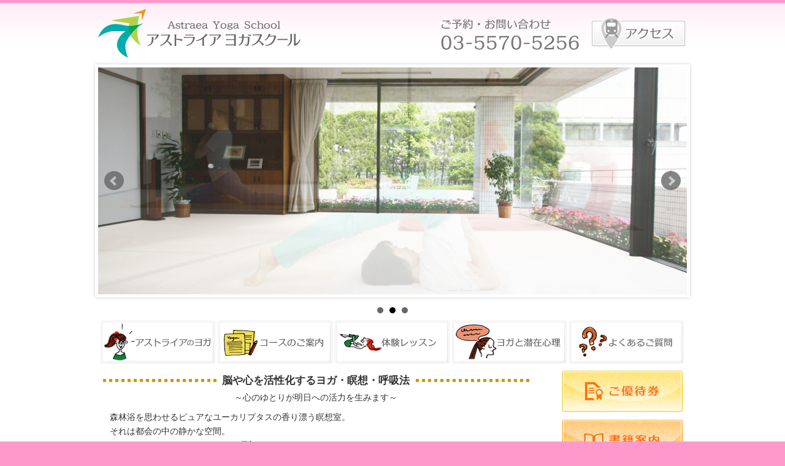

--- FILE ---
content_type: text/html; charset=UTF-8
request_url: https://ast-a.com/yoga/index.php?u=2933681f4ba1a04b1a73bf83afd4bfa1
body_size: 6887
content:
<!doctype html>
<html lang="ja">
<head>
<meta charset="utf-8">
<meta name="keywords" content="アストライアヨガスクール,ホリスティックヘルス,ヨガ瞑想,ヨガ,瞑想,呼吸法,ヨガ教室,港区麻布十番,リラックス,デトックス,都営大江戸線,東京メトロ南北線,麻布十番駅徒歩１分" />
<meta name="description" content="港区麻布十番のヨガ教室。1991年設立。ヨガ・瞑想・呼吸法。心にゆとりを取り戻しリラックス＆デトックス！都営大江戸線・東京メトロ南北線「麻布十番駅」徒歩１分" /> 
<title>ホリスティックヘルスのヨガ・瞑想・呼吸法｜アストライアヨガスクール</title>
<link href="common/style.css" rel="stylesheet" type="text/css">
<link href="../common/jquery-ui.1.8.21.css" rel="stylesheet" type="text/css">
<script src="../common/jquery-1.7.2.min.js"></script>
<script src="../common/jquery-ui.1.8.21.min.js"></script>
<script src="../common/jquery.blockUI.2.50.js"></script>
<script src="../common/jquery.Aplus.js"></script>
<script src="../common/dropdown.js"></script>
<script src="../common/smoothscroll.js"></script>
<link href="../common/jquery.bxslider.css" rel="stylesheet" type="text/css">
<script src="../common/jquery.bxslider.js"></script>
<script type="text/javascript">
$(document).ready(function(){
	$('.bxslider').bxSlider({
	auto: true,
	slideWidth:960,
	mode:'fade',
	speed      : 1000
 });
});
</script>
<script type="text/javascript">
	$(function(){
		$('body').Aplus();
		
		$("[id^=slide]").click(function(){
			var target_name = "#target" + $(this).attr("id").slice(5);
			var icon_name = "#news_icon" + $(this).attr("id").slice(5);
			if($(target_name).css("display")=="none"){
				$("[id^=target]").slideUp("slow");
				$("[id^=news_icon]").attr("src", "../img/plus_icon.png"); 
				$(icon_name).attr("src", "../img/mainasu_icon.png"); 
			  	$(target_name).slideDown("slow");
			}else{
			  	$(target_name).slideUp("slow");
				$(icon_name).attr("src", "../img/plus_icon.png"); 
			}
		});
	});
</script>
<!--[if lt IE 9]>
	<script src="http://html5shiv.googlecode.com/svn/trunk/html5.js"></script>
<![endif]-->
<script src="../common/dwImageProtector.js" type="text/javascript"></script>
<script src="../common/protect_img.js" type="text/javascript"></script>
<script src="../common/jquery.balloon.js" type="text/javascript"></script>
<script src="../common/to_blg.js" type="text/javascript"></script>
</head>

<body>
<!--Facebook-->
<div id="fb-root"></div>
<script>(function(d, s, id) {
  var js, fjs = d.getElementsByTagName(s)[0];
  if (d.getElementById(id)) return;
  js = d.createElement(s); js.id = id;
  js.src = "//connect.facebook.net/ja_JP/sdk.js#xfbml=1&version=v2.0";
  fjs.parentNode.insertBefore(js, fjs);
}(document, 'script', 'facebook-jssdk'));</script>
<!--/Facebook--><!--header-->
<div id="header">
<header id="hdarea">
	<h1><a href="index.php?u=aa85e7d3621229ee31139828455187d5"><img src="img/hdlogo.png" width="335" height="80" alt="アストライア ヨガスクール"></a></h1>
	<ul>
		<li><a href="access.php?u=aa85e7d3621229ee31139828455187d5"><img src="../img/hd_access.png" width="156" height="80" alt="アクセス"></a></li>
		<li id="telnum"><img src="img/hd_tel.png" width="225" height="80" alt="ご予約・お問い合わせ"></li>
	</ul>
</header><div id="topimg">
	<ul class="bxslider">
		<li><img src="img/tslide01.jpg" width="960" height="370" alt="アストライア ヨガスクール"></li>
		<li><img src="img/tslide02.jpg" width="960" height="370" alt="アストライア ヨガスクール"></li>
		<li><img src="img/tslide03.jpg" width="960" height="370" alt="アストライア ヨガスクール"></li>
	</ul>
</div>
<!--/slider-->
<nav id="globalnav">
	<ul> 
		<li><a href="about.php?u=34f844688c61f47c34c7d98227b93bcf"><img src="img/tnv_about.png" width="187" height="70" alt="アストライアのヨガ" class="over"></a></li>
		<li><a href="info.php?u=34f844688c61f47c34c7d98227b93bcf"><img src="img/tnv_info.png" width="187" height="70" alt="コースのご案内" class="over"></a></li>
		<li><a href="lesson.php?u=34f844688c61f47c34c7d98227b93bcf"><img src="img/tnv_lesson.png" width="187" height="70" alt="体験レッスン" class="over"></a></li>
		<li><a href="mental.php?u=34f844688c61f47c34c7d98227b93bcf"><img src="img/tnv_mental.png" width="187" height="70" alt="ヨガと潜在心理" class="over"></a></li>
		<li><a href="faq.php?u=34f844688c61f47c34c7d98227b93bcf"><img src="img/tnv_faq.png" width="187" height="70" alt="よくあるご質問" class="over"></a></li>
	</ul></nav>
<!--/globalnav-->
</div>
<!--/header-->
<!--contents-->
<div id="contents">
<!--contents_inner-->
<div id="contents_inner">
<!--contents_left-->
<div id="contents_box">
	<!--information-->
	<article id="topinfo">
	<h2><span>脳や心を活性化するヨガ・瞑想・呼吸法</span></h2>
	<h3>～心のゆとりが明日への活力を生みます～</h3>
	<p>森林浴を思わせるピュアなユーカリプタスの香り漂う瞑想室。<br>
	それは都会の中の静かな空間。<br>
	<span>ホリスティックヘルスのヨガと瞑想</span>で、日常の忙しさやテクノストレスの疲れを解放しませんか。<br>
	IT断食・スマ断の時間を持ち、<span>デジタルデトックス</span>を！<br>
	そして、正しい呼吸でおこなうヨガと瞑想で<span>心身のデトックス</span>をしましょう！<br>
	自分と向き合うことで、ありのままの自分がみえてきます。<br>
	アストライアヨガスクールは、自分の時間を大切にしたいあなたにふさわしいヨガと瞑想を提供しています。</p>
	<ol>
		<li><img src="img/topinfo01.jpg" width="220" height="100" alt="麻布十番駅 徒歩1分"></li>
		<li><img src="img/topinfo02_02.jpg" width="220" height="100" alt="個別指導 フリータイムレッスン"></li>
		<li><img src="img/topinfo03.jpg" width="220" height="100" alt="ホリスティック ヨガ・瞑想"></li>
	</ol>
	</article>
	<!--/information-->
	<!--openbox-->
	<section id="openbox">
		<h2>開校時間</h2>
		<dl>
			<dt>下記のＮｅｗｓをご覧ください。</dt>
			<dd>　</dd>
			<dd>　</dd>
			<dd>　</dd>
			<dd>　</dd>
		</dl>
		<h2>休校日</h2>
		<div>下記のＮｅｗｓをご覧ください。</div>
		<img src="img/topimg.png" width="290" height="217" alt="">
	</section>
	<!--/openbox-->
	<!--accsmap-->
	<section id="accsmap">
		<h2>アクセス</h2>
		<iframe src="https://www.google.com/maps/d/embed?mid=zoAJkTORw7no.kBzPQyHVAdgc" width="390" height="390"></iframe>
		<p><a href="access.php">アクセスページ &#187;</a></p>
	</section>
	<!--/accsmap-->
	<!--news-->
	<section id="topnews">
	<h2><img src="img/top_hnews.png" width="700" height="13" alt="News"></h2>
<ul>
<li><span id="slide27" class="purple_underline"><img src="../img/plus_icon.png" id="news_icon27" width="18" height="18" alt="">佐多美佐先生　新書のお知らせ</span>
<p id="target27" class="news_info_nondisp">「自分ファーストで生きる勇気」<br>本当のあなたに戻るための『潜在意識学』<br>（現代書林刊／1,430円・税込／2021.8月）<br>が出版されました！<br><br>アマゾンや各書店で発売中です★<br><br>佐多美佐先生の姉妹本<br>『「癒す力はあなたの中に」<br>気づいた時から心の解放が始まる』<br>（現代書林刊／1,430円・税込／2014.6月発刊）も<br>アマゾンなどで発売中です★<br><br></p></li>
<li><span id="slide30" class="purple_underline"><img src="../img/plus_icon.png" id="news_icon30" width="18" height="18" alt="">休所及び開所時間について</span>
<p id="target30" class="news_info_nondisp">来所は完全ご予約制となっています。<br>●休所　月、火<br>●開所曜日及び開所時間<br><br>　水　　　 10：00～12：00・14:00～19:00<br>　木、金 　10：00～12：00・14:00～17:00<br>　土、日　 10：00～12：00・14:00～16:00<br><br>　＊祝日が水～金のいずれかになった場合は<br>　　土日のスケジュール、または休所する場合があります。<br><br>&nbsp; ＊予告なくスケジュールを変更する場合がありますのでご了承ください。<br><br><br><br><br><br><br></p></li>
<li><span id="slide29" class="purple_underline"><img src="../img/plus_icon.png" id="news_icon29" width="18" height="18" alt="">2023年6月1日からの変更点について</span>
<p id="target29" class="news_info_nondisp">2023年6月1日より以下の変更をいたします。<br>・マスク着用については来所者すべての方の任意とします。<br>・手指のアルコール消毒については引き続きご協力をお願いいたします。<br>・その他については「2023年５月８日以降について」に準じます。<br><br><br><br><br></p></li>
<li><span id="slide28" class="purple_underline"><img src="../img/plus_icon.png" id="news_icon28" width="18" height="18" alt="">2023年５月８日以降について</span>
<p id="target28" class="news_info_nondisp">アストライアは引き続き<br>安心してご来所いただくために下記のご協力をお願いいたします。<br><br>・時短スケジュールにて開所します。（月、火は休所）<br>・完全ご予約制です。<br>・来所者の人数制限および滞在時間の制限をしています。<br>・ご来所の際は、弊所の玄関でAIサーマルカメラによる体温チェックと<br>　手指のアルコール消毒をお願いしています。<br>・各部屋に消毒用アルコールを設置しています。<br>・ドアノブや更衣室ロッカー、体操マットなど、共有し触れる機会が多い<br>　箇所は、消毒作業をおこなっています。<br>・受付やカウンセリングなど対面する場所にアクリル板を設置しています。<br>・受付、ヨガ瞑想室、カウンセリングルームなど、各部屋にCO2センサーを設置しています。<br>・各部屋のこまめな換気をおこなっています。<br>（更衣室を含め、各部屋の窓や扉が開閉可能）<br>・現金の授受は、キャッシュトレーを使用します。<br>・従業員およびヨガインストラクターはマスクを着用し、<br>　体験レッスンの際は、フェイスシールドを着用する場合があります。<br>・ご来所されるすべての方に、マスク着用をお願いします。<br>・ヨガ実習時にもマスク着用をお願いします。<br>・ヨガウエアや上掛けの貸し出しは中止していますので、<br>　ご自身でご準備をお願いします。<br>・更衣室は人数を制限して使用しています。<br>・体調が悪い時は、来所の中止をお願いします。</p></li>
<li><span id="slide26" class="purple_underline"><img src="../img/plus_icon.png" id="news_icon26" width="18" height="18" alt="">新型コロナ感染症対策の取り組みについて</span>
<p id="target26" class="news_info_nondisp">アストライアは、新型コロナ感染症対策の取り組みを下記の通り行っています。<br>2020年6月3日より<br>・時短スケジュールにて開所。（月、火は休所）<br>（ただし緊急事態宣言中の2021年4月26日～5月11日は休所）<br>・来所者のフリータイム制を廃止し、すべてのコースは完全ご予約制です。<br>・来所者の人数制限および滞在時間の制限をしています。<br>・ご来所の際は、自宅での検温をした上で、あらためて弊所の玄関でAIサーマルカメラによる体温チェックと手指のアルコール消毒をお願いしています。<br>・各部屋に消毒用アルコールを設置しています。<br>・ドアノブや更衣室ロッカー、体操マットなど、共有し触れる機会が多い箇所は、消毒作業をおこなっています。<br>・受付やカウンセリングなど対面する場所にアクリル板を設置しています。<br>・受付、ヨガ瞑想室、カウンセリングルームなど、各部屋にCO2センサーを設置しています。<br>・各部屋のこまめな換気をおこなっています。<br>（更衣室を含め、各部屋の窓や扉が開閉可能）<br>・現金の授受は、キャッシュトレーを使用します。<br>・従業員およびヨガインストラクターはマスクを着用し、体験レッスンの際は、フェイスシールドを着用する場合があります。<br>・ご来所されるすべての方に、マスク着用をお願いします。マスク未着用の方は、入室をお断りします。<br>・ヨガ実習時にもマスク着用を義務化します。<br>・ヨガ瞑想室を使用する際、各自所有のタオルマットは間隔をあけるための目印に沿って敷きます。<br>・ヨガウエアや上掛けの貸し出しは中止していますので、ご自身でご準備をお願いします。<br>・更衣室は人数を制限して使用し、会話を禁止しています。<br>・体調が悪い時は、来所を中止していただきます。<br>・ご家族や身近な方などに感染、または感染の疑いがある場合は、来所をお断りします。<br></p></li>
<li><span id="slide25" class="purple_underline"><img src="../img/plus_icon.png" id="news_icon25" width="18" height="18" alt="">2021年5月12日（水）以降の変則的開所のお知らせ</span>
<p id="target25" class="news_info_nondisp">*2021年5月12日（水）より当面の間、感染症対策に取り組みながら<br>下記の通り、変則的開所いたします。<br>来所は完全ご予約制となっています。<br>●休所　月、火<br>●開所曜日及び開所時間<br><br>　水　　　 10：00～12：00・14:00～19:00<br>　木、金 　10：00～12：00・14:00～17:00<br>　土、日　 10：00～12：00・14:00～16:00<br><br>　＊祝日が水～金のいずれかになった場合は<br>　　土日のスケジュール、または休所する場合があります。<br><br>&nbsp; ＊予告なくスケジュールを変更する場合がありますのでご了承ください。<br><br><br><br><br><br><br><br><br></p></li>
<li><span id="slide20" class="green_underline"><img src="../img/plus_icon.png" id="news_icon20" width="18" height="18" alt="">ヨガトライアルレッスン 優待クーポン！（女性限定）</span>
<p id="target20" class="news_info_nondisp">女性限定！<br><strong style="color: rgb(255, 255, 255); background-color: rgb(255, 102, 102);"><span style="font-size: 18px; background-color: rgb(255, 0, 102);">ヨガトライアル（体験）レッスン</span></strong><br><span title="" class="<img src=" style="color: rgb(255, 0, 255); background-color: rgb(255, 255, 153);" www.ast-a.com="" kanri="" images="" pixel.gif"="" rel="media3473626326303929" width="150" height="100"><strong style="color: rgb(255, 255, 255); background-color: rgb(255, 102, 102);"><br></strong></span>優待クーポンあり！<br><br>お１人様１回限り・要予約<br>通常2,750円（税込み）→2,200円（税込み）<br><br><a style="background-color: rgb(255, 255, 102);" href="http://www.ast-a.com/ticket.php?id=1" target="_blank">ご優待券</a></p></li>
</ul>
	</section>
	<!--/news-->
	<!--message-->
	<article id="topmsg">
	<h2><img src="img/top_hmsg.png" width="700" height="13" alt="Message"></h2>
私たちの生活はますます便利になる一方で、飛び交う情報に振り回され、めまぐるしい変化に戸惑い、<br />ストレスや不調に悩む人も増えています。<br />便利になれば時間に余裕ができるはずが、かえって忙しさに追われ、自分自身がストレッサーになっていることさえ<br />気づかない場合も多いでしょう。<br />心にゆとりがないと、目の前の狭い範囲しか見えなくなってしまうのです。<br /><br />心身のストレスを緩和し、ゆとりを取り戻すのに最適なのが「ヨガ・瞑想・呼吸法」です。<br />古代インドで発祥したといわれるヨガは、心身の調和を促す優れた健康法として現代まで伝承されてきました。<br /><br />ヨガはサンスクリット語の「Yuj/ユジュ（牛馬にくびきを結びつける）」が語源で、「結合」を意味するようになりました。	<p class="txtrt"><a href="message.php">続きを読む &#187;</a></p>
	</article>
	<!--/message-->
	<!--Facebook-->
	<div class="fb-like" data-href="http://www.ast-a.com/" data-layout="button" data-action="like" data-show-faces="false" data-share="true"></div>
	<!--/Facebook--></div>
<!--/contents_left-->
<!--sidebar-->
<div id="sidebar">
	<aside class="bnr">
		<a href="../ticket.php?u=92ac212744aa02a10ac649574fda9c3b"><img src="../img/bnr_ticket.png" width="200" height="70" alt="ご優待券"></a>
		<a href="../books.php?u=92ac212744aa02a10ac649574fda9c3b"><img src="../img/bnr_book.png" width="200" height="70" alt="書籍案内"></a>
	</aside>
	<ul id="sidenv">
		<li><a href="trial.php?u=92ac212744aa02a10ac649574fda9c3b">簡単にできるヨガ</a></li>
		<li><a href="message.php?u=92ac212744aa02a10ac649574fda9c3b">メッセージ</a></li>
		<li><a href="../profile.php?u=92ac212744aa02a10ac649574fda9c3b">佐多 美佐プロフィール</a></li>
		<!--<li><a href="../corporate.php?u=92ac212744aa02a10ac649574fda9c3b">法人の方へ</a></li>-->
		<li><a href="#" class="help" title="［準備中］">法人の方へ</a></li>
		<li><a href="../login.php?u=92ac212744aa02a10ac649574fda9c3b">会員ページ</a></li>
	</ul>
	<aside class="bnr">
		<a href="../institute/"><img src="../img/bnr_institute.png" width="200" height="150" alt="アストライア インスティテュート"></a>
		<a href="https://www.facebook.com/pages/%E3%82%A2%E3%82%B9%E3%83%88%E3%83%A9%E3%82%A4%E3%82%A2/524299111008576" target="_blank"><img src="../img/bnr_fb.png" width="200" height="70" alt="Facebook"></a>
		<a href="../veggy.php?u=92ac212744aa02a10ac649574fda9c3b"><img src="../img/bnr_veggy.png" width="200" height="70" alt="アストライア veggy掲載記事"></a>
        <img src="../img/bnr_report.png" alt="体験者の声 －Astraea Report－" name="toblg_top" width="200" height="66" id="toblg_" class="toblog">
	</aside></div>
<!--/sidebar-->
<div id="totop"><a href="#header" title="このページの上へ">Back to top</a></div>
</div>
<!--contents_inner-->
</div>
<!--/contents-->
<!--footer-->
<footer id="footer">
	<ul>
		<li><a href="index.php?u=3eb57a7fe360f62f2f33768b0ee36be0">HOME</a></li>
		<li><a href="about.php?u=3eb57a7fe360f62f2f33768b0ee36be0">アストライアのヨガ</a></li>
		<li><a href="info.php?u=3eb57a7fe360f62f2f33768b0ee36be0">コースのご案内</a></li>
		<li><a href="lesson.php?u=3eb57a7fe360f62f2f33768b0ee36be0">体験レッスン</a></li>
		<li><a href="mental.php?u=3eb57a7fe360f62f2f33768b0ee36be0">ヨガと潜在心理</a></li>
		<li><a href="faq.php?u=3eb57a7fe360f62f2f33768b0ee36be0">よくあるご質問</a></li>
	</ul>
	<hr>
	<ul>
		<li><a href="../ticket.php?u=3eb57a7fe360f62f2f33768b0ee36be0">ご優待券</a></li>
		<li><a href="../books.php?u=3eb57a7fe360f62f2f33768b0ee36be0">書籍案内</a></li>
		<li><a href="trial.php?u=3eb57a7fe360f62f2f33768b0ee36be0">簡単にできるヨガ</a></li>
		<li><a href="message.php?u=3eb57a7fe360f62f2f33768b0ee36be0">メッセージ</a></li>
		<li><a href="../profile.php?u=3eb57a7fe360f62f2f33768b0ee36be0">佐多 美佐プロフィール</a></li>
		<li><a href="../company.php?u=3eb57a7fe360f62f2f33768b0ee36be0">会社概要</a></li>
		<li><a href="access.php?u=3eb57a7fe360f62f2f33768b0ee36be0">アクセス・お問い合わせ</a></li>
		<!--<li><a href="../corporate.php?u=3eb57a7fe360f62f2f33768b0ee36be0">法人の方へ</a></li>-->
		<li><a href="#" class="help_top" title="［準備中］">法人の方へ</a></li>
		<li><a href="../login.php?u=3eb57a7fe360f62f2f33768b0ee36be0">会員ページ</a></li>
	</ul>
	<hr>
	<p><small>Copyright &#169; <script type="text/javascript">$y=2014;$ny=new Date().getFullYear();document.write($ny>$y?$y+'-'+$ny:$y);</script> Astraea</small></p>
    <form name="fc2_form" id="fc2_form" method="post" action="">
		<input type="hidden" name="pass" value=""  />
	    <input type="hidden" name="id" value="" />
	    <input type="hidden" name="mode" value="" />
	    <input type="hidden" name="ticket" value="" />
	</form></footer>
<!--/footer-->
</body>
</html>


--- FILE ---
content_type: text/html; charset=utf-8
request_url: https://www.google.com/maps/d/embed?mid=1HUP4qqDqwSFgOVh9I45ZxAXDBW8
body_size: 3978
content:
<!DOCTYPE html><html itemscope itemtype="http://schema.org/WebSite"><head><script nonce="-cVY65LvBSa72gbKsEvlfQ">window['ppConfig'] = {productName: '06194a8f37177242d55a18e38c5a91c6', deleteIsEnforced:  false , sealIsEnforced:  false , heartbeatRate:  0.5 , periodicReportingRateMillis:  60000.0 , disableAllReporting:  false };(function(){'use strict';function k(a){var b=0;return function(){return b<a.length?{done:!1,value:a[b++]}:{done:!0}}}function l(a){var b=typeof Symbol!="undefined"&&Symbol.iterator&&a[Symbol.iterator];if(b)return b.call(a);if(typeof a.length=="number")return{next:k(a)};throw Error(String(a)+" is not an iterable or ArrayLike");}var m=typeof Object.defineProperties=="function"?Object.defineProperty:function(a,b,c){if(a==Array.prototype||a==Object.prototype)return a;a[b]=c.value;return a};
function n(a){a=["object"==typeof globalThis&&globalThis,a,"object"==typeof window&&window,"object"==typeof self&&self,"object"==typeof global&&global];for(var b=0;b<a.length;++b){var c=a[b];if(c&&c.Math==Math)return c}throw Error("Cannot find global object");}var p=n(this);function q(a,b){if(b)a:{var c=p;a=a.split(".");for(var d=0;d<a.length-1;d++){var e=a[d];if(!(e in c))break a;c=c[e]}a=a[a.length-1];d=c[a];b=b(d);b!=d&&b!=null&&m(c,a,{configurable:!0,writable:!0,value:b})}}
q("Object.is",function(a){return a?a:function(b,c){return b===c?b!==0||1/b===1/c:b!==b&&c!==c}});q("Array.prototype.includes",function(a){return a?a:function(b,c){var d=this;d instanceof String&&(d=String(d));var e=d.length;c=c||0;for(c<0&&(c=Math.max(c+e,0));c<e;c++){var f=d[c];if(f===b||Object.is(f,b))return!0}return!1}});
q("String.prototype.includes",function(a){return a?a:function(b,c){if(this==null)throw new TypeError("The 'this' value for String.prototype.includes must not be null or undefined");if(b instanceof RegExp)throw new TypeError("First argument to String.prototype.includes must not be a regular expression");return this.indexOf(b,c||0)!==-1}});function r(a,b,c){a("https://csp.withgoogle.com/csp/proto/"+encodeURIComponent(b),JSON.stringify(c))}function t(){var a;if((a=window.ppConfig)==null?0:a.disableAllReporting)return function(){};var b,c,d,e;return(e=(b=window)==null?void 0:(c=b.navigator)==null?void 0:(d=c.sendBeacon)==null?void 0:d.bind(navigator))!=null?e:u}function u(a,b){var c=new XMLHttpRequest;c.open("POST",a);c.send(b)}
function v(){var a=(w=Object.prototype)==null?void 0:w.__lookupGetter__("__proto__"),b=x,c=y;return function(){var d=a.call(this),e,f,g,h;r(c,b,{type:"ACCESS_GET",origin:(f=window.location.origin)!=null?f:"unknown",report:{className:(g=d==null?void 0:(e=d.constructor)==null?void 0:e.name)!=null?g:"unknown",stackTrace:(h=Error().stack)!=null?h:"unknown"}});return d}}
function z(){var a=(A=Object.prototype)==null?void 0:A.__lookupSetter__("__proto__"),b=x,c=y;return function(d){d=a.call(this,d);var e,f,g,h;r(c,b,{type:"ACCESS_SET",origin:(f=window.location.origin)!=null?f:"unknown",report:{className:(g=d==null?void 0:(e=d.constructor)==null?void 0:e.name)!=null?g:"unknown",stackTrace:(h=Error().stack)!=null?h:"unknown"}});return d}}function B(a,b){C(a.productName,b);setInterval(function(){C(a.productName,b)},a.periodicReportingRateMillis)}
var D="constructor __defineGetter__ __defineSetter__ hasOwnProperty __lookupGetter__ __lookupSetter__ isPrototypeOf propertyIsEnumerable toString valueOf __proto__ toLocaleString x_ngfn_x".split(" "),E=D.concat,F=navigator.userAgent.match(/Firefox\/([0-9]+)\./),G=(!F||F.length<2?0:Number(F[1])<75)?["toSource"]:[],H;if(G instanceof Array)H=G;else{for(var I=l(G),J,K=[];!(J=I.next()).done;)K.push(J.value);H=K}var L=E.call(D,H),M=[];
function C(a,b){for(var c=[],d=l(Object.getOwnPropertyNames(Object.prototype)),e=d.next();!e.done;e=d.next())e=e.value,L.includes(e)||M.includes(e)||c.push(e);e=Object.prototype;d=[];for(var f=0;f<c.length;f++){var g=c[f];d[f]={name:g,descriptor:Object.getOwnPropertyDescriptor(Object.prototype,g),type:typeof e[g]}}if(d.length!==0){c=l(d);for(e=c.next();!e.done;e=c.next())M.push(e.value.name);var h;r(b,a,{type:"SEAL",origin:(h=window.location.origin)!=null?h:"unknown",report:{blockers:d}})}};var N=Math.random(),O=t(),P=window.ppConfig;P&&(P.disableAllReporting||P.deleteIsEnforced&&P.sealIsEnforced||N<P.heartbeatRate&&r(O,P.productName,{origin:window.location.origin,type:"HEARTBEAT"}));var y=t(),Q=window.ppConfig;if(Q)if(Q.deleteIsEnforced)delete Object.prototype.__proto__;else if(!Q.disableAllReporting){var x=Q.productName;try{var w,A;Object.defineProperty(Object.prototype,"__proto__",{enumerable:!1,get:v(),set:z()})}catch(a){}}
(function(){var a=t(),b=window.ppConfig;b&&(b.sealIsEnforced?Object.seal(Object.prototype):b.disableAllReporting||(document.readyState!=="loading"?B(b,a):document.addEventListener("DOMContentLoaded",function(){B(b,a)})))})();}).call(this);
</script><title itemprop="name">アストライア ヨガスクール - Google My Maps</title><meta name="robots" content="noindex,nofollow"/><meta http-equiv="X-UA-Compatible" content="IE=edge,chrome=1"><meta name="viewport" content="initial-scale=1.0,minimum-scale=1.0,maximum-scale=1.0,user-scalable=0,width=device-width"/><meta name="description" itemprop="description" content="インターフォンは「1001呼」と押して下さい"/><meta itemprop="url" content="https://www.google.com/maps/d/viewer?mid=1HUP4qqDqwSFgOVh9I45ZxAXDBW8"/><meta itemprop="image" content="https://www.google.com/maps/d/thumbnail?mid=1HUP4qqDqwSFgOVh9I45ZxAXDBW8"/><meta property="og:type" content="website"/><meta property="og:title" content="アストライア ヨガスクール - Google My Maps"/><meta property="og:description" content="インターフォンは「1001呼」と押して下さい"/><meta property="og:url" content="https://www.google.com/maps/d/viewer?mid=1HUP4qqDqwSFgOVh9I45ZxAXDBW8"/><meta property="og:image" content="https://www.google.com/maps/d/thumbnail?mid=1HUP4qqDqwSFgOVh9I45ZxAXDBW8"/><meta property="og:site_name" content="Google My Maps"/><meta name="twitter:card" content="summary_large_image"/><meta name="twitter:title" content="アストライア ヨガスクール - Google My Maps"/><meta name="twitter:description" content="インターフォンは「1001呼」と押して下さい"/><meta name="twitter:image:src" content="https://www.google.com/maps/d/thumbnail?mid=1HUP4qqDqwSFgOVh9I45ZxAXDBW8"/><link rel="stylesheet" id="gmeviewer-styles" href="https://www.gstatic.com/mapspro/_/ss/k=mapspro.gmeviewer.ZPef100W6CI.L.W.O/am=AAAE/d=0/rs=ABjfnFU-qGe8BTkBR_LzMLwzNczeEtSkkw" nonce="4bzkGYYpYKT5Uq9opcr9Lw"><link rel="stylesheet" href="https://fonts.googleapis.com/css?family=Roboto:300,400,500,700" nonce="4bzkGYYpYKT5Uq9opcr9Lw"><link rel="shortcut icon" href="//www.gstatic.com/mapspro/images/favicon-001.ico"><link rel="canonical" href="https://www.google.com/mymaps/viewer?mid=1HUP4qqDqwSFgOVh9I45ZxAXDBW8&amp;hl=en_US"></head><body jscontroller="O1VPAb" jsaction="click:cOuCgd;"><div class="c4YZDc HzV7m-b7CEbf SfQLQb-dIxMhd-bN97Pc-b3rLgd"><div class="jQhVs-haAclf"><div class="jQhVs-uMX1Ee-My5Dr-purZT-uDEFge"><div class="jQhVs-uMX1Ee-My5Dr-purZT-uDEFge-bN97Pc"><div class="jQhVs-uMX1Ee-My5Dr-purZT-uDEFge-Bz112c"></div><div class="jQhVs-uMX1Ee-My5Dr-purZT-uDEFge-fmcmS-haAclf"><div class="jQhVs-uMX1Ee-My5Dr-purZT-uDEFge-fmcmS">Open full screen to view more</div></div></div></div></div><div class="i4ewOd-haAclf"><div class="i4ewOd-UzWXSb" id="map-canvas"></div></div><div class="X3SwIb-haAclf NBDE7b-oxvKad"><div class="X3SwIb-i8xkGf"></div></div><div class="Te60Vd-ZMv3u dIxMhd-bN97Pc-b3rLgd"><div class="dIxMhd-bN97Pc-Tswv1b-Bz112c"></div><div class="dIxMhd-bN97Pc-b3rLgd-fmcmS">This map was created by a user. <a href="//support.google.com/mymaps/answer/3024454?hl=en&amp;amp;ref_topic=3188329" target="_blank">Learn how to create your own.</a></div><div class="dIxMhd-bN97Pc-b3rLgd-TvD9Pc" title="Close"></div></div><script nonce="-cVY65LvBSa72gbKsEvlfQ">
  function _DumpException(e) {
    if (window.console) {
      window.console.error(e.stack);
    }
  }
  var _pageData = "[[1,null,null,null,null,null,null,null,null,null,\"at\",\"\",\"\",1769179918244,\"\",\"en_US\",false,[],\"https://www.google.com/maps/d/viewer?mid\\u003d1HUP4qqDqwSFgOVh9I45ZxAXDBW8\",\"https://www.google.com/maps/d/embed?mid\\u003d1HUP4qqDqwSFgOVh9I45ZxAXDBW8\\u0026ehbc\\u003d2E312F\",\"https://www.google.com/maps/d/edit?mid\\u003d1HUP4qqDqwSFgOVh9I45ZxAXDBW8\",\"https://www.google.com/maps/d/thumbnail?mid\\u003d1HUP4qqDqwSFgOVh9I45ZxAXDBW8\",null,null,true,\"https://www.google.com/maps/d/print?mid\\u003d1HUP4qqDqwSFgOVh9I45ZxAXDBW8\",\"https://www.google.com/maps/d/pdf?mid\\u003d1HUP4qqDqwSFgOVh9I45ZxAXDBW8\",\"https://www.google.com/maps/d/viewer?mid\\u003d1HUP4qqDqwSFgOVh9I45ZxAXDBW8\",null,false,\"/maps/d\",\"maps/sharing\",\"//www.google.com/intl/en_US/help/terms_maps.html\",true,\"https://docs.google.com/picker\",null,false,null,[[[\"//www.gstatic.com/mapspro/images/google-my-maps-logo-regular-001.png\",143,25],[\"//www.gstatic.com/mapspro/images/google-my-maps-logo-regular-2x-001.png\",286,50]],[[\"//www.gstatic.com/mapspro/images/google-my-maps-logo-small-001.png\",113,20],[\"//www.gstatic.com/mapspro/images/google-my-maps-logo-small-2x-001.png\",226,40]]],1,\"https://www.gstatic.com/mapspro/_/js/k\\u003dmapspro.gmeviewer.en_US.knJKv4m5-eY.O/am\\u003dAAAE/d\\u003d0/rs\\u003dABjfnFWJ7eYXBrZ1WlLyBY6MwF9-imcrgg/m\\u003dgmeviewer_base\",null,null,true,null,\"US\",null,null,null,null,null,null,true],[\"mf.map\",\"1HUP4qqDqwSFgOVh9I45ZxAXDBW8\",\"アストライア ヨガスクール\",null,[139.73490202677533,35.65721428979522,139.73779344809338,35.65552745821622],[139.736278,35.656198,139.736278,35.656198],[[null,\"zoAJkTORw7no.kt-XhzCd5pV4\",\"Astraea Yoga School\",\"\",[[[\"https://mt.googleapis.com/vt/icon/name\\u003dicons/onion/1495-wht-star-blank-4x.png\\u0026filter\\u003dff62AF44\"],null,1,1,[[null,[35.656198,139.736278]],\"0\",null,\"zoAJkTORw7no.kt-XhzCd5pV4\",[35.656198,139.736278],[0,0],\"KT-XHZCD5PV40A6C01EB9B415F6A\"],[[\"アストライア ヨガスクール\"]]]],null,null,true,null,null,null,null,[[\"zoAJkTORw7no.kt-XhzCd5pV4\",1,null,null,null,\"https://www.google.com/maps/d/kml?mid\\u003d1HUP4qqDqwSFgOVh9I45ZxAXDBW8\\u0026resourcekey\\u0026lid\\u003dzoAJkTORw7no.kt-XhzCd5pV4\",null,null,null,null,null,2,null,[[[\"KT-XHZCD5PV40A6C01EB9B415F6A\",[[[35.656198,139.736278]]],null,null,0,[[\"名前\",[\"アストライア ヨガスクール\"],1],[\"説明\",[\"東京都港区麻布十番1-10-3-1001（10F）\"],1],[[null,\"https://lh3.googleusercontent.com/umsh/AN6v0v6gUvwZSrwTtgZa55TbOii9MOi3pnnheKyWkfyJa_CqedBbnc4uv6OSUEBfDlasbdhwExtWkvdjT6zWatanmqzXRGbJt682NA\"]],null,[null,\"ChIJc8clW5-LGGAR15p7L40Az44\",false]],[1,[\"アストライア ヨガスクール\"]],0]],[[[\"https://mt.googleapis.com/vt/icon/name\\u003dicons/onion/1495-wht-star-blank-4x.png\\u0026filter\\u003dff62AF44\"],[[\"62AF44\",1],1200],[[\"62AF44\",1],[\"62AF44\",1],1200]]]]]],null,null,null,null,null,1]],[2],null,null,\"mapspro_in_drive\",\"1HUP4qqDqwSFgOVh9I45ZxAXDBW8\",\"https://drive.google.com/abuse?id\\u003d1HUP4qqDqwSFgOVh9I45ZxAXDBW8\",true,false,false,\"インターフォンは「1001呼」と押して下さい\",2,false,\"https://www.google.com/maps/d/kml?mid\\u003d1HUP4qqDqwSFgOVh9I45ZxAXDBW8\\u0026resourcekey\",30255,true,true,\"インターフォンは「1001呼」と押して下さい\",true,\"\",true,null,[null,null,[1460456252,565215000],[1433719673,431000000]],false,\"https://support.google.com/legal/troubleshooter/1114905#ts\\u003d9723198%2C1115689\"]]";</script><script type="text/javascript" src="//maps.googleapis.com/maps/api/js?v=3.61&client=google-maps-pro&language=en_US&region=US&libraries=places,visualization,geometry,search" nonce="-cVY65LvBSa72gbKsEvlfQ"></script><script id="base-js" src="https://www.gstatic.com/mapspro/_/js/k=mapspro.gmeviewer.en_US.knJKv4m5-eY.O/am=AAAE/d=0/rs=ABjfnFWJ7eYXBrZ1WlLyBY6MwF9-imcrgg/m=gmeviewer_base" nonce="-cVY65LvBSa72gbKsEvlfQ"></script><script nonce="-cVY65LvBSa72gbKsEvlfQ">_startApp();</script></div></body></html>

--- FILE ---
content_type: text/css
request_url: https://ast-a.com/yoga/common/style.css
body_size: 3832
content:
@charset "utf-8";

/*==================
base
====================*/
*{
	margin: 0;
	padding: 0;
	border: 0;
	outline: 0;
	font-size: 100%;
}
article, aside, details, figcaption, figure, footer, header, menu,nav, section {
	display: block;
}
img {
	border: 0;
	vertical-align: middle;
}
body {
	font-size: 88%;/*14px*/
	font-family: 'ヒラギノ角ゴ Pro W3','Hiragino Kaku Gothic Pro','メイリオ',Meiryo,'ＭＳ Ｐゴシック',sans-serif;
	color: #333;
	background: #F9C;
/*以下　画像保存防止関係*/
	user-select: none; /* 選択制御 */
	-moz-user-select: none; /* Firefox */
	-webkit-user-select: none; /* Safari、Chromeなど */
	-ms-user-select: none; /* IE10から */
	cursor: default;
/*以上　画像保存防止関係*/
}

/*以下　画像保存防止関係*/
.cpguard {
  display: none;
}
/*以上　画像保存防止関係*/

a {
	outline: none;
}
a:link, a:visited, a:active {
	color: #039;
	text-decoration: underline;
}
a:hover {
	color: #06C;
	text-decoration: none;
}
a:hover img {
/*	opacity: 0.9;
	filter: alpha(opacity=90);*/
}

.link_hover_img:hover {
	background-color:#FFF;
	filter: alpha(opacity=20);        /* ie lt 8 */
    -ms-filter: "alpha(opacity=20)";  /* ie 8 */
    -moz-opacity:0.2;                 /* FF lt 1.5, Netscape */
    -khtml-opacity: 0.2;              /* Safari 1.x */
    opacity:0.2;
}

ul, ol {
}

/*=====================
header
=======================*/
#header {
	background: #FFF url(../img/bg_head.png) repeat-x top;
	position: relative;
	overflow: hidden;
	padding-top: 5px;
}
#hdarea {
	width: 960px;
	margin: 0 auto;
	position: relative;
	padding-top: 10px;
}
#hdarea h1 {
	float: left;
	padding-bottom: 10px;
	width: 335px;
}
#hdarea ul {
	float: right;
	list-style: none;
}
#hdarea li {
	float: right;
}
#telnum {
	margin-right: 20px;
}

/*=====================
navigation
=======================*/
/*home*/
#globalnav {
	width: 960px;
	margin: 0 auto;
	clear: both;
}
#globalnav ul {
	list-style: none;
}
#globalnav li {
	float: left;
	margin-left: 4px;
}
/*page*/
#pglobalnav {
	width: 960px;
	margin: 0 auto;
	clear: both;
}
#pglobalnav ul {
	list-style: none;
}
#pglobalnav li {
	float: left;
	margin-left: 4px;
}

/*=================
contents
===================*/
#contents {
	width: 100%;
	overflow: hidden;
	background: #FFF;
	clear: both;
	padding-top: 10px;
}
#contents_inner {
	width: 960px;
	margin: 0 auto;
	line-height: 1.5;
}
#contents_box {
	width: 700px;
	float: left;
	margin-left: 5px;
}
#contents_box p {
	margin-bottom: 1em;
	line-height: 1.7;
}
#sidebar {
	width: 200px;
	float: right;
	margin-right: 5px;
}
#sidebar a {
	text-decoration: none;
}
#sidebar a:hover {
	text-decoration: underline;
}
.bnr {
}
.bnr img {
	margin-bottom: 10px;
}
.toblog {
	cursor:pointer;
}
ul#sidenv {
	font-size: 90%;
	margin-top: 5px;
	margin-bottom: 10px;
	list-style: none;
}
ul#sidenv li {
}
ul#sidenv li a {
	display: block;
	padding-left: 15px;
	background: url(../img/bgside_nv.png) no-repeat left 3px;
	margin-bottom: 5px;
}
ul#sidenv li a:hover {
}

/*=============
totop
===============*/
#totop {
	clear: both;
	padding-top: 30px;
}
#totop a {
	font-size: 90%;
	color: #FFF;
	background: #F9C;
	display: block;
	width: 8em;
	float: right;
	text-align: center;
	text-decoration: none;
	padding-top: 5px;
	padding-bottom: 3px;
	-webkit-border-top-left-radius: 5px;
	-webkit-border-top-right-radius: 5px;
	-moz-border-radius-topleft: 5px;
	-moz-border-radius-topright: 5px;
	-ms-border-radius-topleft: 5px;
	-ms-border-radius-topright: 5px;
	border-top-left-radius: 5px;
	border-top-right-radius: 5px;
	position:relative;
	behavior: url(PIE.htc);
}
#totop a:hover {
	color: #EEE;
}

/*=============
footer
===============*/
#footer {
	width: 100%;
	clear: both;
}
#footer ul {
	clear: both;
	text-align: center;
	padding-top: 20px;
	font-size: 90%;
	list-style: none;
}
#footer li {
	display: inline;
	margin-left: 5px;
	margin-right: 5px;
}
#footer li a {
	color: #FFF;
	text-decoration: none;
}
#footer li a:hover {
	color: #EEE;
}
#footer hr {
	display: block;
	height: 1px;
	border-top: 1px solid #FFCCE6;
	padding: 0;
	border-right: 0;
	border-bottom: 0;
	border-left: 0;
}
#footer p small {
	display: block;
	text-align: center;
	text-decoration: none;
	font-size: 80%;
	color: #FFF;
	padding-bottom: 10px;
	padding-top: 30px;
}

/*=============
class
===============*/
.fb-like {
	float: right;
	padding-top:15px;
}
.clear {
	clear: both;
}
.txtcen {
	text-align: center;
}
.txtrt {
	text-align: right;
}
.imgrt {
	float: right;
	margin-left: 10px;
	margin-bottom: 5px;
	padding: 2px;
	border: 1px solid #CCC;
}
.imglf {
	float: left;
	margin-right: 10px;
	margin-bottom: 5px;
	padding: 2px;
	border: 1px solid #CCC;
}
.mrgn10 {
	margin-bottom: 10px;
}
.mrgn15 {
	margin-bottom: 15px;
}
/*h3 etc*/
.comment {
	background: #FFD9EC;
	margin-bottom: 10px;
	padding: 5px 10px;
	font-size: 90%;
}
.trialttl {
	text-align: center;
	margin-bottom: 15px;
	padding: 5px;
	border-top: 3px double #F9C;
	border-bottom: 3px double #F9C;
}
.totrial {
	background: #FFD7EB;
	-moz-border-radius: 3px;
	-webkit-border-radius: 3px;
	-ms-border-radius: 3px;
	border-radius: 3px;
	padding: 10px 10px 5px;
}
.toblog {
	margin-bottom: 10px;
	text-align: center;
	cursor:pointer;
}

/*=============
home
===============*/
#topimg {
	width: 980px;
	margin-right: auto;
	margin-left: auto;
	clear: both;
	margin-bottom: 10px;
	text-align: center;
}
#topnews h2, #topmsg h2 {
	margin-bottom: 10px;
}
#topinfo {
	padding-bottom: 20px;
	position: relative;
	overflow: hidden;
	padding-top: 5px;
}
#topinfo h2 {
	font-size: 120%;
	text-align: center;
	background: url(../img/bg_topinfoh2.jpg) no-repeat center;
}
#topinfo h2 span {
	background: #FFF;
	padding-right: 5px;
	padding-left: 5px;
}
#topinfo h3 {
	font-size: 100%;
	font-weight: normal;
	text-align: center;
	margin-bottom: 10px;
	margin-top: 5px;
}
#topinfo p {
	margin-left: 1em;
	margin-right: 0.5em;
	margin-bottom: 10px;
}
#topinfo p span {
	font-weight: bold;
	font-size: 105%;
}
#topinfo ol {
	list-style: none;
	margin-left: 10px;
	margin-bottom: 10px;
}
#topinfo ol li {
	float: left;
	overflow: hidden;
	margin-right: 5px;
}
#topinfo ol li div {
	padding-top: 40px;
}
/*li#num01 {
	background: url(../img/bg_topinfoli1.png) no-repeat;
}
li#num02 {
	background: url(../img/bg_topinfoli2.png) no-repeat;
}
li#num03 {
	background: url(../img/bg_topinfoli3.png) no-repeat;
}*/
#topnews {
	margin-bottom: 20px;
}
#topnews h2 {
}
#topnews ul {
	list-style: none;
}
#topnews li {
	margin-bottom: 10px;
	border-bottom: 1px dotted #CCC;
	cursor:pointer;
}
#topnews li a {
	text-decoration: none;
}
#topnews li a:hover {
}
#topnews li img {
	margin-right:5px;
	margin-bottom:2px;
}
#topmsg {
}
#topmsg h2 {
}
#topmsg p {
	margin-bottom: 15px;
}

/*open accessmap*/
#openbox {
	float: left;
	width: 290px;
}
#openbox h2, #accsmap h2 {
	font-size: 100%;
	text-align: center;
	padding: 3px;
	margin-bottom: 10px;
	-moz-border-radius: 3px;
	-webkit-border-radius: 3px;
	-ms-border-radius: 3px;
	border-radius: 3px;
	border: 1px solid #C90;
	background: #F9F3E1;
	position:relative;
	behavior: url(PIE.htc);
}
#openbox h2 {
}
#openbox dl {
	margin-left: 5px;
}
#openbox dt {
}
#openbox dd {
	margin-bottom: 10px;
}
#accsmap {
	float: right;
	width: 400px;
	text-align: center;
}
#accsmap h2 {
}
#accsmap iframe {
}
#accsmap p a {
	text-decoration: none;
	display: block;
	background: #F0F0F0 url(../../img/bg_access.jpg) repeat-x top;
	margin-right: 5px;
	margin-left: 5px;
	border: 1px solid #CCC;
	line-height: 40px;
	height: 40px;
	font-weight: bold;
	-moz-border-radius: 5px;
	-webkit-border-radius: 5px;
	-ms-border-radius: 5px;
	border-radius: 5px;
	position:relative;
	behavior: url(PIE.htc);
}
#accsmap p a:hover {
	background: #F0F0F0;
}
#accsmap img {
	margin-bottom: 10px;
}

/*=============
page
===============*/
ul#listnv {
	clear: both;
	width: 950px;
	margin-right: auto;
	margin-left: auto;
	font-size: 80%;
	list-style: none;
	padding-top: 10px;
}
ul#listnv li {
	float: left;
	margin-right: 5px;
}
ul#listnv li a {
	background: url(../../img/bg_listnv.png) no-repeat right center;
	padding-right: 13px;
}
ul#listnv li a:hover {
}
section#pgcontents h2 {
	margin-bottom: 15px;
}
#webticket a {
	background: #9C0 url(../../img/bg_ticketyoga.jpg) repeat-x bottom;
	color: #FFF;
	font-weight: bold;
	text-align: center;
	overflow: hidden;
	text-decoration: none;
	display: block;
	margin-bottom: 10px;
	padding: 8px 5px;
	border-top: 1px solid #999;
	border-right: 1px solid #666;
	border-bottom: 1px solid #666;
	border-left: 1px solid #999;
	-moz-border-radius: 3px;
	-webkit-border-radius: 3px;
	-ms-border-radius: 3px;
	border-radius: 3px;
	-moz-box-shadow: 2px 2px 3px #CCC;
	-webkit-box-shadow: 2px 2px 3px #CCC;
	-ms-box-shadow: 2px 2px 3px #CCC;
	box-shadow: 2px 2px 3px #CCC;
	position: relative;
	behavior: url(PIE.htc);
}
#webticket a:hover {
	opacity: .90; /* Standard: FF gt 1.5, Opera, Safari */
	filter: alpha(opacity=90); /* IE lt 8 */
	-ms-filter: "alpha(opacity=90)"; /* IE 8 */
	-khtml-opacity: .90; /* Safari 1.x */
	-moz-opacity: .90; /* FF lt 1.5, Netscape */
	border-top: 1px solid #666;
	border-right: 1px solid #999;
	border-bottom: 1px solid #999;
	border-left: 1px solid #666;
}

/*=============
faq
===============*/
ul#faqlist {
	font-size: 90%;
	list-style: none;
	text-align: center;
}
ul#faqlist li {
}
ul#faqlist li a {
	display: block;
	float: left;
	width: 25%;
	margin-bottom: 5px;
	text-decoration: none;
}
.faqup {
	font-size: 80%;
	text-align: right;
}
.faqup a {
	text-decoration: none;
}
ul#faqlist li a:hover, .faqup a:hover {
	text-decoration: underline;
}
.faqttl {
	font-size: 100%;
	padding-top: 15px;
	border-bottom: 1px dotted #F9C;
	margin-bottom: 10px;
	padding-left: 5px;
}
dl.faqbox {
	width: 95%;
	margin-right: auto;
	margin-left: auto;
}
dl.faqbox dt span, dl.faqbox dd span {
	font-weight: bold;
	margin-right: 0.3em;
}
dl.faqbox dt.accordion_head {
	cursor:pointer;
	border-left: 5px solid #F9C;
	padding-left: 5px;
	margin-bottom: 5px;
	padding-top: 3px;
	padding-bottom: 3px;
	text-indent: -1.5em;
	padding-left: 1.8em;
}
dl.faqbox dt.accordion_head:hover {
	color: #F9C;
}
dl.faqbox dd {
	border-bottom: 1px solid #CCC;
	margin-bottom: 15px;
	margin-left: 10px;
	text-indent: -1.3em;
	padding-left: 1.3em;
	padding-bottom: 5px;
}
dl.faqbox dd ul {
	list-style: circle;
	margin-left: 1em;
}
dl.faqbox dd ul li {
	text-indent: 0em;
	padding-left: 0em;
	margin-bottom: 5px;
}

/*=============
trial
===============*/
.trialbox {
	width: 338px;
	float: left;
	margin-left: 5px;
	margin-right: 5px;
	border: 1px solid #9C0;
	margin-bottom: 10px;
	padding-top: 10px;
	-webkit-border-top-right-radius: 10px;
	-webkit-border-bottom-left-radius: 10px;
	-moz-border-radius-topright: 10px;
	-moz-border-radius-bottomleft: 10px;
	-ms-border-radius-topright: 10px;
	-ms-border-radius-bottomleft: 10px;
	border-top-right-radius: 10px;
	border-bottom-left-radius: 10px;
	position:relative;
	behavior: url(PIE.htc);
}
.trialbox h3 {
	font-size: 100%;
	text-align: center;
	margin-right: 5px;
	margin-left: 5px;
	color: #690;
	margin-bottom: 10px;
}
.trialbox p {
	margin-left: 10px;
	font-size: 90%;
}
.trialbox img {
	float: right;
	margin-bottom: 10px;
}

/*=============
access
===============*/
table#acestbl {
	width: 680px;
	margin-right: auto;
	margin-left: auto;
	margin-bottom: 10px;
}
table#acestbl, table#acestbl th, table#acestbl td {
	border-collapse: collapse;
	border: 1px solid #CCC;
}
table#acestbl th, table#acestbl td {
	padding: 3px 5px;
	text-align: left;
}
table#acestbl th {
	font-weight: normal;
	white-space: nowrap;
}
table#acestbl td {
}
#mapbox {
	text-align: center;
	padding-bottom: 20px;
}
#mapbox h4 {
	font-size: 100%;
	margin-bottom: 10px;
	margin-right: 10px;
	margin-left: 10px;
}
#mapbox img {
}
#traffic {
}
#traffic h3, #traffic h4, #traffic h5 {
	font-size:100%;
}
#traffic h3 {
	background: #F9C;
	font-size: 100%;
	margin-bottom:10px;
	height: 2em;
	line-height: 2em;
	padding-left: 0.5em;
	-moz-border-radius: 3px;
	-webkit-border-radius: 3px;
	-ms-border-radius: 3px;
	border-radius: 3px;
	position:relative;
	behavior: url(PIE.htc);
}
#traffic h4 {
	padding-left: 0.5em;
	border-bottom: 1px solid #F9C;
	margin-bottom:10px;
}
#traffic h5 {
	border-left: 5px solid #F9C;
	padding-left: 0.5em;
	margin-bottom: 10px;
}
#traffic table {
	font-size: 90%;
	width: 100%;
	margin-bottom: 15px;
}
#traffic th, #traffic td {
	padding-top: 3px;
	padding-bottom: 3px;
}
#traffic th {
	border: 1px solid #CCC;
	background: #EEE;
}
.twd01 {
	width: 8%;
}
.twd02 {
	width: 12%;
}
.twd03 {
	width: 30%;
}
.twd04 {
	width: 10%;
}
.twd05 {
	width: 40%;
}
.tborder {
	border-bottom: 1px solid #CCC;
}

/*=============
message
===============*/
.msgbox {
	width: 640px;
	margin-right: auto;
	margin-left: auto;
}
.msgbknum {
	font-size: 90%;
	text-align: right;
	background: url(../../img/bg_toplink.png) no-repeat right;
	padding-right: 15px;
	margin-top: 1em;
}

/*=============
info
===============*/
.infobox {
	clear: both;
}
.infobox h3 {
	background: #F9C;
	font-size: 100%;
	margin-bottom:10px;
	height: 2em;
	line-height: 2em;
	padding-left: 0.5em;
	-moz-border-radius: 3px;
	-webkit-border-radius: 3px;
	-ms-border-radius: 3px;
	border-radius: 3px;
	position:relative;
	behavior: url(PIE.htc);
}
.infobox h3 span {
	color: #FFF;
	font: bold 120% "Arial Black", Gadget, sans-serif;
	margin-right: 10px;
}
.infobox div {
	float: left;
	margin-left: 5px;
	width: 300px;
}
.infobox dl {
	margin-bottom: 10px;
	margin-left: 10px;
	float: left;
	width: 375px;
	border: 1px solid #F9C;
	padding-top: 5px;
	padding-bottom: 5px;
	-moz-border-radius: 3px;
	-webkit-border-radius: 3px;
	-ms-border-radius: 3px;
	border-radius: 3px;
}
.infobox dt {
	margin-bottom: 5px;
	font-weight: bold;
	border-bottom: 1px solid #F9C;
	margin-right: 5px;
	margin-left: 5px;
	padding-left: 5px;
}
.infobox dd {
	margin-left: 5px;
	margin-right: 5px;
}
.times {
	border-top: 1px solid #F9C;
	color: #F69;
	font-size: 90%;
	text-align: center;
	font-weight: bold;
	padding-top: 5px;
}
.infobox p {
	text-indent: -1em;
	padding-left: 1em;
	margin-right: 10px;
	margin-left: 20px;
	font-size: 90%;
}

/*=============
lesson
===============*/
/*lightbox*/
ol.lboxol {
	list-style: none;
}
ol.lboxol li {
	float: left;
	font-size: 70%;
	width: 140px;
}
ol.lboxol li a {
	padding: 1px;
	border: 1px solid #CCC;
	display: block;
	margin-right: 1px;
	margin-bottom: 5px;
}
ol.lboxol li div {
	width: 135px;
	height: 5em;
	overflow: hidden;
	margin-right: auto;
	margin-left: auto;
}
.explainbox {
	clear: both;
	-moz-border-radius: 4px;
	-webkit-border-radius: 4px;
	-ms-border-radius: 4px;
	border-radius: 4px;
	border: 3px double #9C0;
	padding-right: 10px;
	padding-left: 10px;
	padding-top: 10px;
	margin-top: 15px;
	overflow:hidden;
	position: relative;
	behavior: url(PIE.htc);
}
ul.explain {
	list-style: none;
	margin-left: 10px;
	font-weight: bold;
}
ul.explain li {
	background: url(../img/bg_explain.gif) no-repeat left 2px;
	padding-left: 20px;
	margin-bottom: 7px;
	overflow: hidden;
}

/*=============
about
===============*/
#about {
	padding-bottom: 5px;
	position: relative;
	overflow: hidden;
}
#about h4 {
	text-align: center;
	background: #F9C;
	margin-bottom: 10px;
	font-size: 100%;
	padding-top: 3px;
	padding-bottom: 3px;
	-moz-border-radius: 3px;
	-webkit-border-radius: 3px;
	-ms-border-radius: 3px;
	border-radius: 3px;
	position:relative;
	behavior: url(PIE.htc);
}
#about dl {
	margin-bottom: 15px;
	float: right;
	width: 380px;
}
#about dt {
	border: 1px solid #F9C;
	margin-bottom: 5px;
	font-weight: bold;
	padding: 3px 3px 3px 10px;
	-moz-border-radius: 3px;
	-webkit-border-radius: 3px;
	-ms-border-radius: 3px;
	border-radius: 3px;
}
#about dd {
	margin-right: 10px;
	margin-left: 10px;
}

/*=============
news
===============*/
.news_info_nondisp {
	display: none;
	margin-top: 8px;
	margin-left: 15px;
}
.blue_underline {
	text-decoration: underline; color:#00F;
}
.green_underline {
	text-decoration: underline; color:#363;
}
.purple_underline {
	text-decoration: underline; color:#63C;
}


--- FILE ---
content_type: application/javascript
request_url: https://ast-a.com/common/protect_img.js
body_size: 118
content:
$(function() {
//$('body').on('contextmenu',false);//右クリックメニュー、選択、コピー、カット禁止 selectstart copy cut
$('body').on('contextmenu',function(){
	return false;
});

//$("img").protectImage();
});